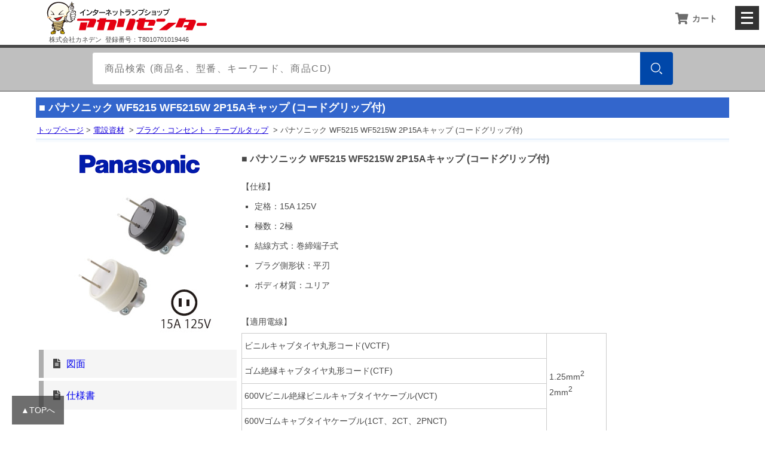

--- FILE ---
content_type: text/html
request_url: https://www.akaricenter.com/denzai/plug/wf5215.htm
body_size: 13246
content:
<!DOCTYPE html>
<html lang="ja" prefix="og: http://ogp.me/ns#">
<!-- htmledit2020 [2021-08-17 11:44:50] -->
<head>
<meta http-equiv="Content-Type" content="text/html; charset=shift_jis">
<!-- title-start -->
<title>パナソニック WF5215 WF5215W 2P15Aキャップ (コードグリップ付) アカリセンターの公式通販サイト</title>
<!-- title-end -->
<!-- ogp-start -->
<meta property="og:title" content="パナソニック WF5215 WF5215W 2P15Aキャップ (コードグリップ付)" />
<meta property="og:type" content="product" />
<meta property="og:description" content="パナソニック WF5215 WF5215W 2P15Aキャップ (コードグリップ付)" />
<meta property="og:url" content="https://www.akaricenter.com/denzai/plug/wf5215.htm" />
<meta property="og:image" content="https://www.akaricenter.com/denzai/plug/img/wf5215-250.jpg" />
<meta property="og:site_name" content="アカリセンター" />
<meta property="fb:admins" content="100002098761478" />
<!-- ogp-end -->
<!-- meta-start -->
<meta name="keywords" CONTENT="パナソニック,panasonic,ナショナル,national,WF5215,WF5215W,2P,プラグ,キャップ,15A,125V">
<meta name="description" CONTENT="パナソニック WF5215 WF5215W 2P15Aキャップ (コードグリップ付) アカリセンターの公式通販サイト\">

<link rel="SHORTCUT ICON" href="/favicon.ico">
<meta name="viewport" content="width=device-width, initial-scale=1, minimum-scale=1, maximum-scale=1">
<!-- meta-end -->
<!-- Google Tag Manager --> 
<script>(function(w,d,s,l,i){w[l]=w[l]||[];w[l].push({'gtm.start':
new Date().getTime(),event:'gtm.js'});var f=d.getElementsByTagName(s)[0],
j=d.createElement(s),dl=l!='dataLayer'?'&l='+l:'';j.async=true;j.src=
'https://www.googletagmanager.com/gtm.js?id='+i+dl;f.parentNode.insertBefore(j,f);
})(window,document,'script','dataLayer','GTM-T2TCR8H');</script> 
<!-- End Google Tag Manager -->
<!-- css-start -->
<link rel="stylesheet" href="/css/product-flame-responsive.css">
<link rel="stylesheet" href="/css/import-2021-responsive.css">
<link rel="stylesheet" href="/css/nav-2021.css">
<!-- css-end -->
</head>
<body>
<!-- Google Tag Manager (noscript) -->
<noscript>
<iframe src="https://www.googletagmanager.com/ns.html?id=GTM-T2TCR8H"
height="0" width="0" style="display:none;visibility:hidden"></iframe>
</noscript>
<!-- End Google Tag Manager (noscript) -->
<!--▼///////////header start///////////▼-->
<header>
<!-- header-start -->
<!--▼///////////header nav start///////////▼-->
<input type="checkbox" id="menu-navibtn" />
<div id="navi" role="navigation" aria-label="メインメニュー">
<div class="menu-left"><a href="/"><img src="/image/logo-akaricenter.png" alt="電球の専門店 | アカリセンターの公式通販サイト"></a>
<div class="invoice-no">株式会社カネデン&nbsp;<span><br></span>
登録番号：T8010701019446</div>
</div>
<label id="navibtn" for="menu-navibtn"><span><span>メニューを開く</span></span></label>
<ul class="menu-cargo">
<li><a class="ib" href="/order/cargo.php"><i class="fa fa-shopping-cart fa-lg"></i><span>カート</span></a></li>
</ul>
<ul class="menu">
<li class="menu-parent"><i class="fas fa-folder-open  fa-lg"></i><span>カテゴリー</span>
<input type="checkbox" id="menu-parent01"/>
<label for="menu-parent01"><span class="ib pd"><i class="fas angletoggle fa-lg"></i></span></label>
<!--▼menu-category-list start▼-->
<ul class="menu-child">
<li id="led"><a href="/akari_led.htm" class="menu-child-top">LED電球・LEDランプ
</a></li>
<li id="hakunetu"><a href="/akari_hakunetu.htm">白熱電球</a></li>
<li id="harogen"><a href="/akari_harogen_ct01.htm">ハロゲンランプ</a></li>
<li id="chokkan"><a href="/akari_chokkan.htm">直管蛍光灯</a></li>
<li id="chokkan_tokushu"><a href="/akari_chokkan_tokushu.htm">特殊直管蛍光灯</a></li>
<li id="enkei"><a href="/akari_enkei.htm">円形蛍光灯</a></li>
<li id="denkyu"><a href="/akari_denkyu.htm">電球形蛍光灯</a></li>
<li id="compact"><a href="/akari_compact.htm">コンパクト蛍光ランプ</a></li>
<li id="suigin"><a href="/akari_suigin.htm">HID・水銀灯・高圧ナトリウムランプ</a></li>
<li id="beacon"><a href="/akari_beacon.htm">回転灯</a></li>
<li id="kaichuu"><a href="/akari_kaichuu.htm">フラッシュライト・懐中電灯 </a></li>
<li id="mirrorball"><a href="/akari_mirrorball.htm">舞台・演出照明・撮影機器</a></li>
<li id="designlight"><a href="/designlight.htm">デザイン照明</a></li>
<li id="spotlight"><a href="/akari_spotlight.htm">スポットライト</a></li>
<li id="cliplight"><a href="/cliplight/cliplight.htm">クリップライト</a></li>
<li id="toukou"><a href="/akari_toukou.htm">投光器・作業灯</a></li>
<li id="chokkankigu"><a href="/akari_chokkankigu.htm">直管蛍光灯器具</a></li>
<li id="led-chokkankigu"><a href="/akari-led-chokkankigu.htm">LEDベースライト器具</a></li>
<li id="denzai"><a href="/akari_denzai.htm">電設資材</a></li>
<li id="sonota"><a href="/akari_sonota.htm">その他・工具</a></li>
<li id="stand"><a href="/akari_stand.htm">スタンド</a></li>
<li id="tokusyu"><a href="/akari_tokusyu.htm">撮影機材</a></li>
<!--<li id="outlet"><a href="/outlet/">OUTLET(アウトレット)</a></li>-->
</ul>
<!--▲menu-category-list end▲-->
</li>
<li class="menu-parent"><i class="fas fa-list fa-lg"></i><span>ガイド</span>
<input type="checkbox" id="menu-parent02"/>
<label for="menu-parent02"><span class="ib pd"><i class="fas angletoggle fa-lg"></i></span></label>
<!--▼menu-guide-list start▼-->
<ul class="menu-child">
<li id="info"><a href="/akari_info.htm" class="menu-child-top">ご利用案内</a></li>
<li id="faq"><a href="/info/oshiharai.htm">よくあるご質問(FAQ)</a></li>
<li id="toiawase"><a href="/wmail/toiawase.htm">お問い合わせ</a></li>
<!--<li id="mame"><a href="/mame.htm">電球豆知識</a></li>-->
</ul>
<!--▲menu-guide-list end▲-->
</li>
<li class="menu-parent"><a class="ib" href="/cgi-bin/orderstatus.php"><i class="fas fa-file-invoice fa-lg"></i>注文状況確認 / 各種書類発行</a></li>
<li class="menu-parent"><a class="ib" href="/wmail/toiawase.htm"><i class="fas fa-caret-right"></i>お問い合わせ</a></li>
</ul>
</div>
<!--▲///////////header nav end///////////▲-->

<!--▼search start▼-->
<div class="menu-search">
<div id="search">
<form action="/cgi-bin/itemsearch.php" method="get">
<div class="box">
<input type="search" class="box-searchinput" name="WORD" value="" placeholder="商品検索 (商品名、型番、キーワード、商品CD)">
<button type="submit" class="box-btn" name=""><img src="/image/top-icon/searches.png" class="box-btn-icon" alt="検索する"></button>
</div>
<input type="hidden" name="CAT" value="すべて">
<input type="hidden" name="LANG" value="SJIS">
</form>
</div>
</div>
<!--▲search end▲--><!-- header-end -->
</header>
<!--▲///////////header end////////▲--> 
<div id="wrap">

<div class="topicpath">
<h1>■ <span class="item-title">パナソニック WF5215 WF5215W 2P15Aキャップ (コードグリップ付)</span></h1>
<h2><a href="/index.htm">トップページ</a>&nbsp;&gt;&nbsp;<a href="/akari_denzai.htm">電設資材</a> &nbsp;&gt;&nbsp;<a href="/sonota/plag.htm">プラグ・コンセント・テーブルタップ</a> &nbsp;&gt;&nbsp;パナソニック WF5215 WF5215W 2P15Aキャップ (コードグリップ付)</h2>
</div>
<div class="body">
<div class="left-box">
<!--brandicon-start-->
<div class="brandicon">
<img src="/itemimg/pic4/panasonic-logo.gif" width="250" />
</div>

<!--brandicon-end-->
<div id="lightgallery">
<div class="lightgallery-set">
<!--item-main-start-->
<div data-src="/"><img src="/denzai/plug/img/wf5215-250.jpg" width="250" height="250" /></div>
<!--item-main-end-->
<!--item-sub-start-->

<!--item-sub-end-->
</div>
</div>
<!--item-date-start-->
<div id="document">
<ul>
<li><a href="/denzai/plug/pdf/WF5215.PDF" target="_blank" rel="noopener noreferrer">図面</a></li>
<li><a href="/denzai/plug/pdf/WF5215-manual.PDF" target="_blank" rel="noopener noreferrer">仕様書</a></li>

</ul>
</div>
<!--item-date-end-->
<!--item-movie-start-->
<div>


</div>
<!--item-movie-end-->
</div>
<div class="right-box">
<div class="h3title">
<h3>■ <span class="item-title">パナソニック WF5215 WF5215W 2P15Aキャップ (コードグリップ付)</span></h3>
</div>
<!--item-comment-start-->
<div class="item-comment">

【仕様】
<ul class="list" type="square">
<li>定格：15A 125V</li>
<li>極数：2極</li>
<li>結線方式：巻締端子式</li>
<li>プラグ側形状：平刃</li>
<li>ボディ材質：ユリア</li>
</ul>
<br>
【適用電線】
<table width="75%" border="0" cellspacing="0" cellpadding="0" class="block3" style="margin-top:5px;">
<tr>
<td>ビニルキャブタイヤ丸形コード(VCTF)</td>
<td rowspan="4">
1.25mm<sup>2</sup><br>
2mm<sup>2</sup></td>
</tr>
<tr>
<td>ゴム絶縁キャブタイヤ丸形コード(CTF)</td>
</tr>
<tr>
<td>600Vビニル絶縁ビニルキャブタイヤケーブル(VCT)</td>
</tr>
<tr>
<td>600Vゴムキャブタイヤケーブル(1CT、2CT、2PNCT)</td>
</tr>
</table>
<br>
<span class="cautionRED">【注意事項】
<ul class="list" type="square">
<li>ご使用いただく電線は、電線の許容電流・使用場所等を考慮し、仕様書及び内線規定に基づき選定してください。</li>
<li>圧着端子結線は行わないでください。圧着端子結線を行った場合、十分な絶縁距離が確保できないため、短絡・焼損の恐れがあります。</li>
</ul>
</span>

</div>
<!--item-comment-end-->
</div>
<div class="cart-frame">
<div class="cart-box-gazou" id="">
<p><img src="/itemimg/pic1/160622134808.gif" width="75" height="75"></p>
<!-- FORM-START -->
<form method=post action="/order/cargo.php">
<input type=hidden name="action" value="regist">
<input type="hidden" name="code" value="1046025">
<div class="product">●パナソニック(Panasonic) WF5215 2P15Aキャップ (コードグリップ付) ブラック</div>
<span class="cd">商品CD:1046025</span> <span class="mrp">メーカー希望小売価格 \275-</span><br>
<div class="caution"></div>
<span class="SPrice-text">税込特価</span> <span class="SPrice">\242</span><br>
購入数 <input type="text" name="amount" value="1" size=3>
<input type="submit" value="カゴへ">
</form>
<!-- FORM-END -->
</div>

<div class="cart-box-gazou" id="">
<p><img src="/itemimg/pic1/160622134657.gif" width="75" height="75"></p>
<!-- FORM-START -->
<form method=post action="/order/cargo.php">
<input type=hidden name="action" value="regist">
<input type="hidden" name="code" value="1046026">
<div class="product">●パナソニック(Panasonic) WF5215W 2P15Aキャップ (コードグリップ付) ミルキーホワイト</div>
<span class="cd">商品CD:1046026</span> <span class="mrp">メーカー希望小売価格 \275-</span><br>
<div class="caution"></div>
<span class="SPrice-text">税込特価</span> <span class="SPrice">\242</span><br>
購入数 <input type="text" name="amount" value="1" size=3>
<input type="submit" value="カゴへ">
</form>
<!-- FORM-END -->
</div>
</div>
<!--KANREN-START-->
<div class="kanren">
<ul>
<!--kanren scode= 1012868 -->
<li><a href="/denzai/cord/vctf2-2.htm"><img src="/itemimg/pic1/070702103055.jpg" width="75" height="75">富士電線工業 VCTF2sq×2芯 ビニルキャブタイヤ丸形コード グレー 1m単位<div class="nprice">\220</div></a></li>
<!--kanren itemend-->
<!--kanren scode= 1046046 -->
<li><a href="/denzai/plug/wa1219.htm"><img src="/itemimg/pic1/160624103505.gif" width="75" height="75">パナソニック(Panasonic) WA1219 2P15Aコードコネクタボディ (コードグリップ付) ブラック<div class="nprice">\506</div></a></li>
<!--kanren itemend-->
</ul>
<hr></div>
<!--KANREN-END-->
</div>
</div>
<!-- footer -->
<footer>
<!--▼Grid Layout start▼-->
<div>
<article>
<ul>
<li><a href="/order/cargo.php"><i class="fas fa-shopping-cart"></i>&nbsp;カートをみる</a></li>
<li><a href="/cgi-bin/orderstatus.php"><i class="fas fa-file-invoice fa-lg"></i>&nbsp;注文状況確認 / 各種書類発行</a></li>
<li><a href="/cgi-bin/itemsearch.php"><i class="fas fa-search"></i>&nbsp;商品検索</a></li>
</ul>
</article>
<article>
<h3>ガイド</h3>
<ul>
<li><a href="/akari_info.htm">送料･支払について</a></li>
<li><a href="/info/oshiharai.htm">よくあるご質問(FAQ)</a></li>
<li><a href="/wmail/toiawase.htm">お問い合わせ</a></li>
</ul>
</article>
<article>
<h3>規約</h3>
<ul>
<li><a href="/info/tokutei.htm">特定商取引法に基づく表記</a></li>
<li><a href="/info/riyoukiyaku.htm">利用規約</a></li>
<li><a href="/info/akari_info_privacy.htm">個人情報について</a></li>
</ul>
<h3>ABOUT US</h3>
<ul>
<li><a href="/corpinfo.htm">会社概要</a></li>
</ul>
</article>
</div>
<!--▲Grid Layout end▲-->
<!--▼copyright▼-->
<div id="copyright">Copyright (C) Akaricenter. All Rights Reserved.</div>
<!--▲copyright▲-->
<!--▼pagejump▼-->
<div id="pagejump">
<div class="scroll_button"> <a href="#navi">▲TOPへ</a> </div>
</div>
<!--▲pagejump▲--><!--footer-end-->
</footer>
<!-- /footer -->
<!--javascript-link start-->
<!-- Responsive Gallery JavaScript end -->
<script type="text/javascript" src="/js/smoothscroll.js"></script>
<!-- lightgallery --> 
<script src="/js/lightgallery.min.js"></script> 
<!-- lightgallery plugins --> 
<script src="/js/lg-thumbnail.min.js"></script> 
<script src="/js/lg-fullscreen.min.js"></script> 
<script>
  lightGallery(document.querySelector('.lightgallery-set'));
</script>

<!-- Responsive Gallery JavaScript start --> 
<!--<script type="text/javascript" src="/js/hammer.min.js"></script>
<script type="text/javascript" src="/js/main.min.js"></script>-->

<!--javascript-link end-->
</body>
</html>


--- FILE ---
content_type: text/css
request_url: https://www.akaricenter.com/css/nav-2021.css
body_size: 12179
content:
@charset "utf-8";

@import url("/css/icon-container.css");
@import url("https://use.fontawesome.com/releases/v5.6.3/css/all.css");

/*
  CSS のみのドロップダウンメニュー
  Copyright Rectus Inc, 2019
  https://www.rectus.co.jp/
 */
#navi {
  background: rgba(255, 255, 255, 0.93);
  /*background-color: #FFF;*/
  /*position: fixed;*/
  position: fixed;
  z-index: 100;
  top: 0px;
  height: auto /*90px*/ ;
  width: 100% /*90%*/ ;
  margin: 0 auto;
  padding: 0;
  border-bottom: 5px solid #484848;
}
#navi ul li {
  list-style: none;
}
#navi a {
  text-decoration: none;
}
#navi a:link {
  color: #6C6C6C;
}
#navi a:visited {
  color: #6C6C6C;
}
#navi a:hover {
  color: #3498db;
}
/* チェックボックスを非表示 */
.menu input {
  display: none;
}
/* 左上ロゴ */
.menu-left {
  float: left;
  padding-left: 6%;
  /*line-height: 60px;*/
}
.menu-left img {
  vertical-align: middle;
  margin-top: 10px;
  /*margin-left: 40px;*/
}
.invoice-no { 	
vertical-align: middle; 	
font-size: 90%; 	
line-height: 1.3; 	
padding: 25px 0px 0px 15px; 	
float: right; 	
} 	
@media screen and (max-width:1320px) { 	
.invoice-no { 	
font-size: 70%; 	
padding: 1px 0px 0px 5px; 	
float: none; 	
} 	
.invoice-no span { 	
display: none; 	
} 	
.menu-left img { 	
margin-top: 1px; 	
} 	
} 	
@media screen and (max-width:1023px) { 	
.invoice-no { 	
font-size: 90%;
padding: 25px 0px 0px 10px;
line-height: 1.5;
float: right; 	
} 	
.invoice-no span { 	
display: initial; 	
}
.menu-left img { 	
margin-top: 10px; 	
}
} 	
@media screen and (max-width:629px) { 	
.invoice-no { 	
font-size: 80%; 	
padding: 3px 0px 0px 2px; 	
float: none; 	
white-space: nowrap; 	
} 	
.invoice-no span { 	
display: none; 	
} 	
.menu-left img { 	
margin-top: 2px; 	
} 	
}
header h1 {
  font-size: 100%;
  font-weight: normal;
  margin: 0;
  padding: 0;
}
reset h1 {
  margin: 0;
  padding: 0;
}
/* カート */
.menu-cargo {
  float: right;
  margin-right: 3%;
  line-height: 43px;
  font-size: 0.9em;
  font-weight: bold;
  white-space: nowrap;
  
}
.menu-cargo span {/*color: #3498db;*/
  content: "";
}
.menu-cargo i {/*color: #3498db;*/
  padding: 0px 6px;
}
.menu-cargo a:link {
  color: #6C6C6C;
}
.menu-cargo a:hover span  {
  color: #3498db;
}
.menu-cargo a:hover i  {
  color: #3498db;
}

/* 上部メニュー */
.menu {
  float: right;
  margin-right: 0px /*10px*/ ;
}


/* 検索窓 start↓ */
.menu-search {
  overflow: auto;
  clear: both;
  /*width: 100%;*/
  margin: 77px auto 0 auto;
  border-bottom: 1px solid #484848;
  padding: 5px 12% 0 12%;
  background: #BFBFBF;
   position: relative;
  z-index: 1;
  
  /*overflow: auto;
  clear: both;
  width: 100%;
  margin: 0 auto 0 auto;
  padding: 6px 10px 0 10px;
  border: 1px solid #ccc;
  background: #F4F4F4;*/
}
@media screen and (max-width:1025px  /*896px*/) {
 .menu-search {
    margin: 79px auto 0 auto;
	padding: 5px 5% 0 5%;
  }
}
@media screen and (max-width: 480px) {
 .menu-search {
    margin: 70px auto 0 auto;
  }
}
.menu-search-blank {
height:75px;
}

#search {
  margin-left: auto;
  margin-right: auto;
  padding: 5px 0px 10px 0px;
  /*max-width: 800px;*/
}
#search img {
  width: 100%;
  height: auto;
  display: block;
}
#search .box {
  position: relative;
  margin-left: auto;
  margin-right: auto;
  display: flex;
  flex-wrap: wrap;
}
#search .box-searchinput {
  border-radius: 4px;
  /*border: none;*/
  width: 100%;
  height: 55px;
  letter-spacing: 0.1em;
  padding-left: 20px;
  padding-right: 55px;
  background: #fff;
  color: #000;
  font-size: 1em;
  border: solid 1px #BFBFBF;
  /*-webkit-appearance: textfield;*/
  -webkit-appearance:none;
}
@media screen and (max-width: 540px) {
  #search .box-searchinput {
    height: 45px;
    padding-right: 45px;
    font-size: 0.8em;
  }
}
#search .box-btn {
  position: absolute;
  top: 0;
  right: 0;
  width: 55px;
  height: 55px;
  line-height: 55px;
  padding: 0;
  border: none;
  border-radius: 0 4px 4px 0;
  background: #0047A9;
  vertical-align: middle;
  cursor: pointer;
}
@media screen and (max-width: 540px) {
  #search .box-btn {
    width: 45px;
    height: 45px;
    line-height: 45px;
  }
}
#search .box-btn-icon {
  margin-left: auto;
  margin-right: auto;
  width: 19px;
  height: 19px;
  cursor: pointer;
}
/* 検索窓 end ↑ */
.menu-parent {
  float: left;
  margin-right: 20px;
  line-height: 38px; /*メニューの行間*/
  font-size: 0.9em;
  font-weight: bold;
  white-space: nowrap;
}
.menu-parent i {
  padding: 0px 6px;
}
/* パソコンでは V を非表示 */
.menu-parent .pd {
  display: none;
}
/* 上部メニューの最後の項目 */
.menu-parent:last-child {
  margin-right: 0px;
}
#menu-navibtn {
  display: none;
  cursor: pointer;
  cursor: hand;
}
 @media screen and (max-width: 1100px ) {
 .menu-parent {
   margin-right: 10px;
  }
  }
@media screen and (max-width: 1023px /*896px*/ ) , (max-height: 760px) {
  /* スマホの際に V を表示 */
  .menu-parent .pd {
    display: inline-block;
    width: 100%;
  }
  .menu {
    display: none;
  }
  .menu-parent {
    height: auto;
    width: 100%;
    padding: 0px 20px 0px 20px;
    border-bottom: 1px solid #DDD;
  }
  .menu-parent:first-child {
    border-top: 1px solid #DDD;
  }
  .menu-parent i {
    padding: 0px 6px;
  }
  /* メニューを移動させないため */
  #menu-navibtn:checked ~ #navi {
    position: fixed;
    overflow-y: scroll;
    overflow-x: hidden;
    height: 100%;
  }
}
/* ドロップダウンメニュー */
.menu-parent {
  position: relative;
}
.menu-parent .menu-child {
  visibility: hidden;
  opacity: 0;
  position: absolute;
  margin-left: -60px;
  width: auto;
  box-sizing: border-box;
  padding: 0px 20px;
  background-color: #FFF;
  border: 1px solid #999;
}
/* △部分 */
#navi .menu-child .menu-child-top::before, #navi .menu-child .menu-child-top::after {
  border-left: solid 10px transparent;
  border-right: solid 10px transparent;
  border-bottom: solid 12px #fff;
  top: -12px /*-21px*/ ;
  content: "";
  display: block;
  height: 0;
  left: 47%;
  position: absolute;
  width: 0;
}
@media screen and (max-width: 1023px/*896px*/) , (max-height: 760px) {
  #navi .menu-child .menu-child-top::before, #navi .menu-child .menu-child-top::after {
    border: none;
  }
}
#navi .menu-child .menu-child-top::before {
  border-bottom: solid 12px #000;
  margin-top: -1px;
}
/* △部分end */
/* パソコン用 */
@media screen and (min-width: 1023px /*896px*/ ) , (max-height: 760px) {
  .menu-parent:hover .menu-child {
    visibility: visible;
    opacity: 1;
  }
}
/* スマホ用 */
@media screen and (max-width: 1023px /*896px*/ ) , (max-height: 760px) {
  /* ハンバーガーメニューがクリックされた時 */
  #menu-navibtn:checked ~ * .menu {
    display: block;
    opacity: 1;
  }
  #menu-navibtn:checked ~ * .menu-parent {
    max-height: inherit;
    overflow-y: visible;
    background-color: #FFF; /*背景色*/
  }
  #menu-navibtn:checked ~ * .menu-child {
    max-height: 0;
    overflow-y: hidden;
    visibility: hidden;
  }
  /* 子メニュー */
  .menu-parent .menu-child {
    border-top: 1px solid #DDD;
    border-left: 1px solid #FFF;
    border-right: 1px solid #FFF;
    border-bottom: 1px solid #FFF;
    position: relative;
    padding: 0 20px;
    opacity: 1;
    top: 0;
    margin-left: auto;
    left: auto;
    width: auto;
  }
  .menu-parent > label:hover {
    cursor: pointer;
    cursor: hand;
  }
  /* 子メニューがクリックされた時 */
  #navi input[type="checkbox"]:checked ~ .menu-child {
    max-height: inherit;
    overflow-y: visible;
    visibility: visible;
  }
  .angletoggle:before {
    content: "\f107";
  }
  #navi input[type="checkbox"]:checked ~ * .angletoggle:before {
    content: "\f106";
  }
}
/* 子メニュー */
.menu-child li {
  /*font-size: 14px;*/
  border-bottom: 1px solid #DDD;
}
/* 余分な最後の線を消去 */
.menu-child li:last-child {
  border: none;
}
.menu-child li i {
  margin-right: 3px;
}
/* ハンバーガー */
#navi #navibtn {
  display: none;
}

@media screen and (max-width: 1100px) {
/* 左上ロゴ */
  .menu-left {padding-left: 2%;}
  .menu-left img {
   /*  width: 90%; */
  }
  }
@media screen and (max-width: 1023px /*896px*/ ) , (max-height: 760px) {
  #navi {
    height: 80px;
  }
  #navi #navibtn {
    display: block;
    position: absolute;
    top: 10px;
    right: 10px;
  }
  #navibtn span {
    display: block;
    width: 40px;
    height: 40px;
    background-color: #333;
  }
  #navibtn span span {
    display: block;
    overflow: hidden;
    width: 1px;
    height: 1px;
  }
  #navibtn span span::before, #navibtn span span::after, #navibtn span::after {
    position: absolute;
    left: 10px;
    content: "";
    width: 20px;
    height: 3px;
    background-color: #FFF;
	
  }

  
  /* 上の棒 */
  #navibtn span span::before {
    top: 10px;
  }
  #menu-navibtn:checked ~ #navi label#navibtn span span::before {
    top: 19px;
    transform: rotate(-45deg);
    -webkit-transform: rotate(-45deg);
	
  }
  /* 下の棒 */
  #navibtn span::after {
    bottom: 10px;
  }
  #menu-navibtn:checked ~ #navi label#navibtn > span::after {
    bottom: 18px;
    transform: rotate(-135deg);
    -webkit-transform: rotate(-135deg);
  }
  /* 中の棒 */
  #navibtn span span::after {
    top: 18px;
  }
  #menu-navibtn:checked ~ #navi label#navibtn span span::after {
    display: none;
  }
  /* 左上ロゴ */
  .menu-left {padding-left: 6%;}
  .menu-left img {
    /*width: 90%;*/
  }
  /* カート */
  .menu-cargo {
    line-height: 35px;
    padding: 0px;
    margin-right: 80px;
    font-size: 0.9em;
  }
}
@media screen and (max-width: 480px) {
  #navi {
    width: 100%;
    height: 70px;
  }
  /* 左上ロゴ */
  .menu-left {
    width: 60%;
	
  }
  .menu-left img {
    width: 90%;
  }
  /* カート */
  .menu-cargo {
    line-height: 33px;
    margin-right: 70px;
    font-size: 1.5em;
  }
  .menu-cargo span {
    display: none;
  }
}
/**/
/*-----------パンくず START-----------*/
#pankuzu {
  padding: 10px 0px;
  overflow: auto;
  clear: both;
  margin-top: 0px;
  background:url(/img/topicpath-shadow.png) repeat-x bottom center;
  line-height: 1em;
}
#pankuzu ol, ul .cd-breadcrumb {
  list-style: none;
}
#pankuzu .cd-breadcrumb {
  /*width: 100%;*/
  /*max-width: 768px;*/
  padding: 0 1em;
  margin: 0px auto;
  background-color: #ffffff;
  /*border-radius: .25em;*/
  /*border-bottom: 1px solid #ccc;*/
}
#pankuzu .cd-breadcrumb:after {
  content: "";
  display: table;
  clear: both;
}
#pankuzu .cd-breadcrumb li {
  display: inline-block;
  float: left;
  margin: 0.2em 0;
  font-size: .9em;
}
#pankuzu .cd-breadcrumb li::after {
  /* this is the separator between items */
  display: inline-block;
  content: '\00bb';
  margin: 0 .6em;
  color: #B7BEC2;
}
#pankuzu .cd-breadcrumb li:last-of-type::after {
  /* hide separator after the last item */
  display: none;
}
/*#mainwrapper */ #pankuzu .cd-breadcrumb li > * {
  /* single step */
  display: inline-block;
  font-size: 1em;
  color: #858A8D;
}
#pankuzu .cd-breadcrumb li.current > * {
  /* selected step */
  color: #3498db;
}
#pankuzu .cd-breadcrumb a {
  text-decoration: none;
}
#pankuzu .cd-breadcrumb a:hover {
  /* steps already visited */
  color: #3498db;
}
#pankuzu .cd-breadcrumb li::after {
  /* replace the default arrow separator with a custom icon */
  content: '';
  height: 16px;
  width: 16px;
  background: url(/img/cd-custom-separator.svg) no-repeat center center;
  vertical-align: middle;
}
#pankuzu em {font-style: normal;}
/*-----------パンくず END-----------*/
